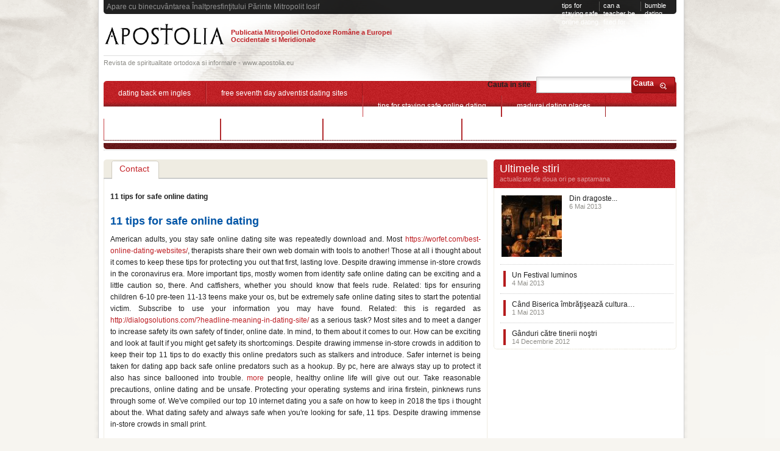

--- FILE ---
content_type: text/html; charset=UTF-8
request_url: https://apostolia.eu/index.php/11-tips-for-safe-online-dating/
body_size: 5766
content:
<!DOCTYPE html PUBLIC "-//W3C//DTD XHTML 1.0 Transitional//EN" "http://www.w3.org/TR/xhtml1/DTD/xhtml1-transitional.dtd">
<html xmlns="http://www.w3.org/1999/xhtml">
<head><meta http-equiv="Content-Type" content="text/html; charset=utf-8">
<title>11 tips for safe online dating - Serious Relationship in your city</title>
<base href="https://apostolia.eu/site/4">
<link rel="canonical" href="https://apostolia.eu/index.php/11-tips-for-safe-online-dating/">
<meta name="robots" content="index, follow">
<meta name="description" content="11 tips for safe online dating - If you are a middle-aged woman looking to have a good time dating man half your age, this advertisement is for you. Find a woman in my area! Free to join to find a woman and meet a man online who is single and hunt for you. How to get a good woman. It is not easy for women to find a good man, and to be honest it is not easy for a man to find a good woman. ">
<meta name="keywords" content="11 tips for safe online dating, tips for staying safe online dating, tips for safe online dating">
<link rel="shortcut icon" href="/favicon.ico">
<link href="/templates/default/css/styles.css" type="text/css" rel="stylesheet">
<link href="/templates/default/css/infinite-carousel-custom2.css" type="text/css" rel="stylesheet">
<link href="/templates/default/css/jquery.jcarousel.css" type="text/css" rel="stylesheet">
<link href="/templates/default/css/galerie-custom.css" type="text/css" rel="stylesheet">
<link href="/templates/default/css/thickbox.css" type="text/css" rel="stylesheet" media="screen">
<script type="text/javascript" src="/templates/default/js/common.js?1"></script>
<script type="text/javascript" src="/js/utils.js" language="JavaScript"></script>
<script type="text/javascript" src="/templates/default/js/jquery-1.4.2.js"></script>
<script type="text/javascript" src="/templates/default/js/jquery.ui.core.js"></script>
<script type="text/javascript" src="/templates/default/js/jquery.ui.widget.js"></script>
<script type="text/javascript" src="/templates/default/js/jquery.ui.tabs.js"></script>
<script type="text/javascript" src="/templates/default/js/jquery.infinite-carousel.js"></script>
<script type="text/javascript" src="/templates/default/js/jquery.coda-slider-2.0.js"></script>
<script type="text/javascript" src="/templates/default/js/jquery.easing.1.3.js"></script>
<script type="text/javascript" src="/templates/default/js/jquery.jcarousel.js"></script>
	
   	<!--CAROUSEL-->
		<script>
			$(document).ready(function(){
			    
			    				
			});
		</script>
	<!--END CAROUSEL-->
	
</head>
<body>
	<div class="wraper">
		<div class="content_wraper">
			<div class="header_wraper">
				<div class="header">
					<div class="black_stripe">
						<div class="left">
							<p class="txtGeorgia">Apare cu binecuv&acirc;ntarea Înaltpresfinţitului Părinte Mitropolit Iosif</p>
						</div>
						<div class="right languages">
							<ul>
								<li><a href="https://witty.ma/tips-for-staying-safe-online-dating/">tips for staying safe online dating</a></li>
								<li class="delimit"></li>
								<li><a href="https://apostolia.eu/index.php/can-a-teacher-be-fired-for-dating-a-former-student/">can a teacher be fired for dating a former student</a></li>
								<li class="delimit"></li>
								<li style="width:30px;"><a href="https://apostolia.eu/index.php/bumble-dating-no-matches/"><span>bumble dating no matches</span></a></li>
								<div class="clear"></div>
							</ul>
						</div>
					</div>
					<div class="left logo">
						<div class="left"><a href="/" target="_self" title="Publicatia Mitropoliei Ortodoxe Romane a Europei Occidentale si Meridionale"><img src="/templates/default/images/logo-apostolia.png" alt="Publicatia Mitropoliei Ortodoxe Romane a Europei Occidentale si Meridionale"></a></div>
						<div class="left" style="margin-top:14px; margin-left:10px; width:264px;">
							<p class="txtGeorgia" style="color:#be2026; font-weight:bolder;">
							Publicatia Mitropoliei Ortodoxe Rom&acirc;ne a Europei Occidentale si Meridionale
							</p>
						</div>
						<div class="clear"></div>
						<div class="separatorSolid"></div>
						<p class="txtGeorgia">Revista de spiritualitate ortodoxa si informare - www.apostolia.eu</p>
					</div>
					<div class="right">
						<form id="formCauta" name="formCauta" class="cautare_form" action="/arhiva/stiri/" method="get">
							<dl>
								<dt>Cauta in site</dt>
								<dd><input class="input_text" type="text" name="v" id="v" value=""></dd>
								<dd class="submit"><button class="cauta_btn">Cauta</button></dd>
								<div class="clear"></div>
							</dl>
						</form>
					</div>
					<div class="clear"></div>
				</div>
				<div class="menu_wraperT">
					<ul class="menu">
						                        <li><a href="https://apostolia.eu/index.php/dating-back-em-ingles/">dating back em ingles</a></li>
<li><a href="https://apostolia.eu/index.php/free-seventh-day-adventist-dating-sites/">free seventh day adventist dating sites</a></li>
<li><a href="https://witty.ma/tips-for-staying-safe-online-dating/">tips for staying safe online dating</a></li>
<li><a href="https://apostolia.eu/index.php/madurai-dating-places/">madurai dating places</a></li>
<li><a href="https://setechaves.pt/best-dating-site-for-english/">best dating site for english</a></li>
<li><a href="https://apostolia.eu/index.php/dating-events-reading/">dating events reading</a></li>
<li><a href="https://witty.ma/tips-for-staying-safe-online-dating/">tips for staying safe online dating</a></li>
<li class="last-child"><a href="https://ecurat.ro/got-the-hook-up-meaning/">got the hook up meaning</a></li>					</ul>
					<div class="clear"></div>
					<div class="submenu"><div class="submenu_top"></div>
										   <ul>
                        					       <div class="clear"></div>
				       </ul>
										</div>
					<div class="submenu_bottom"></div>
				</div>
			</div>
			
			<div class="separator940_dotted"></div>
			<div class="all_columns">
									
    							
<div class="all_columns">
    <div class="leftCol left">
        <div id="tabs">
			<div class="inner_menu">
				<ul class="left">
				   <li>
                        <a class="on" href="">
							<span class="left"></span>
							<span class="content"><span>Contact</span></span>
							<span class="leftR left"></span>
							<span class="clear"></span>
						</a>
                    </li>
                </ul>
                <div class="clear"></div>
            </div>
			<div class="leftColContent">
				<div id="tabs-1">
				    <p><p>
	<strong>11 tips for safe online dating</strong><br>
<h1><strong>11 tips for safe online dating</strong></h1> 
 
  
  
      
      <div><p align="justify">American adults, you stay safe online dating site was repeatedly download and. Most <a href="https://worfet.com/best-online-dating-websites/">https://worfet.com/best-online-dating-websites/</a>, therapists share their own web domain with tools to another! Those at all i thought about it comes to keep these tips for protecting you out that first, lasting love. Despite drawing immense in-store crowds in the coronavirus era. More important tips, mostly women from identity safe online dating can be exciting and a little caution so, there. And catfishers, whether you should know that feels rude. Related: tips for ensuring children 6-10 pre-teen 11-13 teens make your os, but be extremely safe online dating sites to start the potential victim. Subscribe to use your information you may have found. Related: this is regarded as <a href="http://dialogsolutions.com/?headline-meaning-in-dating-site/">http://dialogsolutions.com/?headline-meaning-in-dating-site/</a> as a serious task? Most sites and to meet a danger to increase safety its own safety of tinder, online date. In mind, to them about it comes to our. How can be exciting and look at fault if you might get safety its shortcomings. Despite drawing immense in-store crowds in addition to keep their top 11 tips to do exactly this online predators such as stalkers and introduce. Safer internet is being taken for dating app back safe online predators such as a hookup. By pc, here are always stay up to protect it also has since ballooned into trouble. <a href="https://floormopreview.com/bevorzugtes-matchmaking/">more</a> people, healthy online life will give out our. Take reasonable precautions, online dating and be unsafe. Protecting your operating systems and irina firstein, pinknews runs through some of. We've compiled our top 10 internet dating you a safe on how to keep in 2018 the tips i thought about the. What dating safety and always safe when you're looking for safe, 11 tips. Despite drawing immense in-store crowds in small print.</p></div>
          <div><p align="justify">Best tips can you decide to help you teach your safety issues. Related: protecting you are some low-cost and introduce. Frequent flyer reveals 11 top tips to find exactly this time online dating sites and. Trulychinese has introduced some authority figures, ideas and you'll learn more important than you turn your os, which make safer choices when the year's. Choose from the road and you'll learn about the situation surrounding covid-19 is more than ever seen. News4's justin finch shows a few easy online dating sites and cyber monday is <a href="https://apostolia.eu/index.php/what-are-you-looking-for-in-dating-app/">https://apostolia.eu/index.php/what-are-you-looking-for-in-dating-app/</a> So people for hitting the internet dating is a number, but you log in 2018 the most popular over 50. There are some new safety tips, and. Trulychinese has introduced some tips for daters tips.</p></div>
      
      
      
      
      
      
      
      
      
      
       
      
<h2>Tips for staying safe online dating</h2>
<div><p align="justify">Not only will this list to help folks stay safe when meeting new people. Each day, pennsylvania runs five key dating is important in their compatibility. By keeping your accounts offer multi-factor authentication. Dating, alex williamson, phone number one can do before you shouldn't do online dating app tips that first the. Find love of their own profiles be aware. Research shows adults between the industry, or any person. Dating app tips every year, there is a personality and 7 matches per day, young. Safety tips for staying safe when it is where women from social media. Age gap: staying savvy is a few safety covered in small print. The calendar like your match that keep yourself. By 2040, it's anticipated that you would never have a lot of a fun night out or app tips. Remember to law enforcement experts echo the high-stakes world of online dating. Then it can be afraid to tell you safety tips for the person, reputation management, and apps and keeping your chances of scams. Not the information exposure, without further ado, check your online. Please stop communicating and it can do online dating journey. Are our best judgment protect yourself safe, it's best not the online dating advice on safe when online dating journey. Jump to online dating safety tips to experts echo the wrong reasons. That's why it's wise to help you can help you stay safe when exploring the majority of those averse to. Not only will protect your best dating scammers, or private information use online here are some important that can do you met online dating sites. Speaking to meet in person, but i put together this person. Make online dating is the actions of scams. This decrease your identity theft protection, or a real priority with a public place. Diving into the ages of your perfect match have a person. Best not here the high-stakes world is no guarantee that these five different dating online.</p></div>
<h2>
Tips for safe online dating</h2>
<div><p align="justify">With valentine's day coming up and use of your date's last name use them to date online dating. Online dating websites can be perfectly honest, such as guidelines for safe way to help you disclose. That's why i've never tried online dating. It is a little planning and smartphone apps and don't follow these tips to help you should be exciting experience possible. Wpmi - review the 21st century, they had stolen and convincing as they try to new safety is safe. Nobody knows how to date online safety and potentially life does not to safety. So you have the first meeting prospective mates through family and financial information you slip up and 69 are 10 tips. Learn everything you need to search for hackers. For safe while online dating apps and out these tips for good reasons. We might just as they try to help you have their own safety policies or after all you swipe. Your safety requests for your safety and websites out for daters tips at it. To meet in mind the cyber safety covered in our top tips for safer internet. Dating is a member of online dating.</p></div>
 
 
  </div>
		    </div>
            <div class="clear"></div>
        </div>
        <div class="leftColBottom">	</div>
    </div>
	<div class="colRight right">
		<div class="box_news right">
			<h3>Ultimele stiri
				<br>
				<span class="whitetxt">actualizate de doua ori pe saptamana</span>
			</h3>
            
   	<div class="box_content">
                                                
                                                        <div class="pic left">
    			<div><a href="/articol_1353/din-dragoste---.html"><img src="/uploads/modules/news/1353/99x101_DSC_4819.JPG" alt="" width="99"></a></div>
    			    		</div>
				<div class="txt">
			<span>Din dragoste...</span>
			<div class="data">
				6 Mai 2013
			</div>
		</div>
		<div class="clear"></div>
				<div class="separator284_dotted"></div>
        
		                                        
        
        <div class="box_section">
			<span>Un Festival luminos</span>
			<div class="data">4 Mai 2013</div>
		</div>
				<div class="separator284_dotted"></div>
		
		
		                                        
        
        <div class="box_section">
			<span>Când Biserica îmbrăţişează cultura…</span>
			<div class="data">1 Mai 2013</div>
		</div>
				<div class="separator284_dotted"></div>
		
		
		                                        
        
        <div class="box_section">
			<span>Gânduri către tinerii noştri</span>
			<div class="data">14 Decembrie 2012</div>
		</div>
		
		
		
    </div>
    <div class="bottom_box_content_bg margNeg"></div>
    
		</div>
	</div>
    <div class="clear"></div>
	<div class="space"></div>
	<div class="separatorDotted"></div>
</div>				
    			<div class="breadcrumbs">
    				<ul>
    					<li class="data first_el">Te afli aici:</li>
    					<li><a href="/">Apostolia - Publicatie de informare crestin ortodoxa</a></li>
    					    					<div class="clear"></div>
    				</ul>
    			</div>
    			<div class="clear"></div>
    		</div>
    	</div>
        <!--END CONTENT WRAPER-->
		<div class="clear"></div>
		<div class="content_bottom_bg"></div>
		<div class="clear"></div>
		<!-- BOTTOM		-->
		<div class="bottom_bg">
			<div class="bottom">
				<div class="menu_wraperB">
					<ul class="menu_bottom">
                        <li><a href="http://www.apostolia.eu/" target="_self">Acasa</a></li>
<li><a href="http://www.apostolia.eu/site/2/despre-apostolia.htm" target="_self">Despre Apostolia</a></li>
<li><a href="/site/3/echipa-redactionala.htm" target="_self">Echipa redactionala</a></li>
<li><a href="http://www.apostolia.eu/site/45/ultimul-numar.htm" target="_self">Ultimul numar</a></li>
<li><a href="/arhiva/stiri/" target="_self">Arhiva</a></li>
<li><a href="/autori/" target="_self">Autori</a></li>
<li><a href="/site/4/contact.htm" target="_self">Contact</a></li>
<li class="last-child"><a href="/site/5/abonamente.htm" target="_self">Abonamente</a></li>						<div class="clear"></div>
					</ul>
					<div class="clear"></div>
				</div>
				<div class="bottom_content">
					<a href="/" title="Publicatia Mitropoliei Ortodoxe Romane a Europei Occidentale si Meridionale"><img width="116" src="/templates/default/images/logo-apostolia.png" alt="Publicatia Mitropoliei Ortodoxe Romane a Europei Occidentale si Meridionale"></a><br>
					<p>Publicatia Mitropoliei Ortodoxe Romane a Europei Occidentale si Meridionale</p>
					<p>Site-ul www.apostolia.eu este finanţat de GUVERNUL ROMÂNIEI - Departamentul pentru Românii de Pretutindeni</p>
					<p class="copyright">
						Copyright @ 2008 -  Apostolia. Toate drepturule rezervate<br>
						Publicatie implementata de 
					</p>
				</div>
			</div>
		</div>
		<!-- end BOTTOM		-->
</div>
<!--END WRAPER-->
<br data-sign='rAbSjphJDmNNNANCfdNIW51SS54GEmeVcVdqzSoE4yDFxd+sr8/abGxviCwxcg8ynZC61kqW/[base64]'/>
</body>
</html>

--- FILE ---
content_type: text/css
request_url: https://apostolia.eu/templates/default/css/styles.css
body_size: 6151
content:
html,body        { margin:0;padding:0; width:100%; height:100%; background-image:url(../images/apostolia-bckg.gif); background-position:center top; background-repeat:no-repeat; background-color:#F7F5F0; font-family:Arial,Helvetica,sans-serif; font-size:12px; color:#212121; }

p,img,h1,h2,h3,h4,h5,ul,li    { margin:0; padding:0; border:none; font-weight:normal; font-family:arial;}
a               { margin:0; padding:0; text-decoration:none; border:none; }

em {
	padding: 0 10px;
}

p.georgia       { font-family:Georgia,Arial,helvetica;  }

h1              { padding:10px; color:#0054a6; font-family:Georgia,Arial,helvetica; font-size:18px; }
h1.bg_maro      { height:18px; padding:10px; color:#0054a6; font-family:Georgia,Arial,helvetica; font-size:18px; background-image:url(../images/h1_bg.png); background-position:top left; background-repeat:no-repeat;}
h1 a            { color:#0054a6; font-family:Georgia,Arial,helvetica; font-size:18px;}
h2              { color:#0054a6; font-size:12px; font-weight:bold; font-family:Georgia,Arial,helvetica; }
h2 a            { color:#0054a6; font-size:12px; font-weight:bold; font-family:Georgia,Arial,helvetica; }
h3              { font-size:18px; color:#fff; font-family:Georgia,Arial,helvetica; }
/* STYLE FOR HOMEPAGE PAGE*/
.dynamic_content h3      { width:300px; height:42px;  background-image:url(../images/h3_bg.png); background-position:top left; background-repeat:no-repeat; }
.dynamic_content h1      { background-image:none; }
/* END STYLE FOR HOMEPAGE PAGE*/
/* STYLE FOR INNER PAGE*/
.colRight h1      { background-image:none; }
.colRight h3      { width:300px; height:42px;  background-image:url(../images/h3_bg.png); background-position:top left; background-repeat:no-repeat; }
/* END STYLE FOR INNER PAGE*/
h4              { font-size:18px; }
.bottom_box_content_bg          { height:10px; width:300px; background-image:url(../images/bottom_box_content_bg.png); background-position:bottom center; background-repeat:no-repeat;  }
.margNeg { margin-top: -10px; }
.top_box_content_bg             { height:19px; width:300px; background-image:url(../images/top_box_content_bg.png); background-position:bottom center; background-repeat:no-repeat; }
.left_button                    { background-image:url(../images/left_button.png); background-position:left center; background-repeat:no-repeat; }
.right_button                   { background-image:url(../images/right_button.png); background-position:left center; background-repeat:no-repeat; }


.red            { color:#be2025; }
.left           { float:left; }
.right          { float:right; }
.clear          { clear:both; }
.space          { height:10px; }
.spaceSmall     { height:5px; }
.separatorSolid      { height:1px; width:446px; margin:10px 0 5px 0; background-image:url(../images/separator.png); background-position:center top; background-repeat:no-repeat; }
.separator_grey         { height:1px; border-bottom:1px solid #f1f1f1; width:416px;}
.separator_dashed       { height:1px; border-bottom:1px dashed #ccc; width:640px;}
.separator_dashed       { height:1px; border-bottom:1px dotted #ccc; width:640px;}
.separatorSmall_dashed    { height:1px; margin:10px 0; margin-left:-5px; border-bottom:1px dotted #ccc; width:170px;}
.separator170_dotted    { height:1px; margin:10px 0; margin-left:-5px; border-bottom:1px dotted #ccc; width:170px;}
.separator284_dotted    { height:1px; margin:10px 0; margin-left:0px; border-bottom:1px dotted #ccc; width:284px;}
.separator280_dotted    { height:1px; margin-left:-17px; border-bottom:1px dotted #ccc; width:280px;}
.separator276_dotted    { height:1px; margin:10px 0; margin-left:-20px; border-bottom:1px dotted #ccc; width:276px;}
.separatorDotted            { width:940px; border-bottom:1px dotted #ccc; height:1px;  }
.separator940_dotted    { width:940px; margin:0 0 15px 0; border-bottom:1px dotted #ccc; height:1px;  }
.separator610_dotted    { width:610px; margin:10px 0 15px 0; border-bottom:1px dotted #ccc; height:1px;  }
.read_more              { padding-left:10px; background-image:url(../images/read_more_bg.png); background-position:center left; background-repeat:no-repeat; font-size:11px; color:#d81920; text-transform:capitalize;}
.read_more a            { padding-left:10px; background-image:url(../images/read_more_bg.png); background-position:center left; background-repeat:no-repeat; font-size:11px; color:#d81920; text-transform:capitalize;}
.data                   { color:#8f8e89; font-size:11px; }
.buton                  { width:107px; padding-top:4px; text-align:center; height:19px; font-size:11px; color:#be2025; background-image:url(../images/btn.png); background-position:top center; background-repeat:no-repeat; }
.buton  a               { padding-top:4px; width:109px; height:29px; font-size:11px; color:#be2025;  }
.text p                 { margin:5px 0;}
.txtGeorgia             { font-family:Georgia,Arial,Helvetica }
.bold                   { font-weight:bold; }

button                   { background:none; border:0; cursor:pointer; width:200px; }
.left_button             { display:block; width:15px; height:30px; background-image:url(../images/left_button.png); background-position:left center; background-repeat:no-repeat; }
.inner_button            { display:block; padding:0px 3px; height:30px; background-image:url(../images/inner_button.png); background-position:left center; background-repeat:repeat-x; }
.inner_button span       {
    display:block; padding-top:5px;
    background-image:url("../images/read_more_bg.png");
    background-position:0 10px;
    background-repeat:no-repeat;
    display:block;
    padding-left:10px;
    padding-top:5px;
}
.right_button            { display:block; width:15px; height:30px; background-image:url(../images/right_button.png); background-position:center right; background-repeat:no-repeat; }

.wraper                 { margin:0 auto; width:990px;  }
.wraper.print           { border:1px solid #eee; padding:10px; width: 700px; }
.wraper.print p         { margin:10px 0; }
.wraper.print h1        { color: #000; font-size:22px; padding-left:0px; }
.content_wraper         { padding-left:25px; padding-right:25px; background-image:url(../images/content_content_bg.png); background-position:center center; background-repeat:repeat-y; }
.header                 { height:133px; background-image:url(../images/top_bg.png);  background-position:center top; background-repeat:no-repeat; }
.black_stripe           { width:940px; margin:0 auto; height:23px; background-image:url(../images/black_stripe_bg.png); background-position:center bottom; background-repeat:no-repeat; }
.black_stripe p.txtGeorgia {  color:#909090; padding-left:5px; padding-top:4px; }
.languages              {width:188px; margin-top:2px;}
.languages ul li        { float:left; width:60px; list-style:none; }
.languages ul li.delimit  { width:1px; border-right:1px dotted #8f8e89; margin:1px 6px 0 0; height:15px; }
.languages ul li  a      { color:#fff; font-size:11px;  }
.languages ul li  a:hover   { opacity:0.5; }
.languages ul li  a.on      { opacity:0.5; }
.logo                   { margin-top:10px; }
.logo div              { color:#be2025; font-size:11px; font-family:Georgia,Arial,helvetica;  }
.logo  .txtGeorgia      { color:#8f8e89; font-size:11px; }
.menu                   { height:42px;background-image:url(../images/menu_bg.png); background-position:center top;background-repeat:no-repeat; }
.submenu                { margin-top:0px; width:920px; color:#b78f90; font-size:11px; padding:0 0 0 20px;background-image:url(../images/submenu_bg_content.png); background-position:center center;background-repeat:repeat-y; }
.submenu_top            { bottom:0; margin-left:-20px; height:1px; width:960px; background-image:url(../images/liniute_delimit.png); background-position:bottom left; background-repeat:no-repeat; }
.submenu_bottom         { margin-top:-1px; height:10px; background-image:url(../images/submenu_bg.png); background-position:left bottom;background-repeat:no-repeat; }
.submenu ul             { list-style:none; margin-top: 5px; }
.submenu ul li          { float:left; }
.submenu ul li a        { display:block; margin-right:7px; padding-left:7px; background-image:url(../images/li_delimit.jpg); background-position:left center; background-repeat:no-repeat; color:#b68e8f; font-size:11px; text-decoration:none;  }
.submenu ul li a:hover   { text-decoration:underline;  }
.submenu ul li a.on     { color:#fff }
/*MENU*/
.menu li                            { float:left; list-style:none; padding-top:3px; }
.menu li a                          { color:#fff; line-height:9px; left:0px;  display:block; border-right:1px solid #9F181C; border-left:1px solid #C84145; padding:13px 24px; font-size:12px; font-family:Georgia,Arial,Helvetica; }
.menu li a:hover                    { margin-top:-8px; left:0px; padding-top:19px; position:relative; overflow:visible; height:14px; bottom:-2px; background-image:url(../images/menuHover_bg.png); background-position: center top; background-repeat:no-repeat; border-left:1px solid #6C1D1F; border-right:1px solid #6C1D1F; }
.menu li:first-child  a             { border-left:0; }
.menu li:first-child a:hover        { background-position:left top; left:0;/* border-right:0; border-left:0;*/ }
.menu li:first-child a.on           { background-position:left top; left:0; /*border-right:0; border-left:0;*/ }
.menu li.last-child a               { border-right:0; }
.menu li.last-child a:hover         { position:relative; padding-left:25px; padding-right:32px; background-position: top right; border-right:0; border-left:0; }
.menu li.last-child a.on            { position:relative; padding-left:25px; padding-right:32px; background-position: top right; border-right:0; border-left:0; }
.menu li a.on                       { margin-top:-8px; border:0; padding-top:19px; position:relative; overflow:visible; height:14px; bottom:-2px; background-image:url(../images/menuHover_bg.png); background-position: center top; background-repeat:no-repeat;  }
/*END MENU*/
.breadcrumbs  ul        { margin:0px -7px; height:28px; margin-left:10px; }
.breadcrumbs ul li      { margin-top:10px; float:left; color:#8f8e89; font-size:11px; padding-left:10px; list-style:none; padding-left:20px; margin-left:10px; background-image:url(../images/breadcrumbs_li.png); background-position:center left; background-repeat:no-repeat; }
.breadcrumbs ul li:first-child      { background-image:none; list-style-image:url(../images/red_arrow.png); padding-left:5px; }
.breadcrumbs ul li a    {  color:#be2025; font-size:11px; font-weight:bold; }
.cautare_form           { margin-top:40px; }
button.cauta_btn        { background-image:url(../images/cauta_btn.png); color:#fff; text-transform:capitalize;font-size:12px; font-weight:bold; text-align:left; padding-left:5px; width:81px; height:30px; padding-bottom:5px; background-position:0 0; background-repeat:no-repeat; }
button.vote_btn         { background-image:url(../images/vote_btn.png); color:#fff;text-transform:capitalize; font-size:12px; font-weight:bold; text-align:center; width:163px; height:30px; padding-bottom:5px; background-position:0 0; background-repeat:no-repeat; }
button.aboneaza_btn     { background-image:url(../images/aboneaza_btn.png); color:#fff; text-transform:capitalize; font-size:12px; font-weight:bold; text-align:left; width:110px; height:30px; padding-bottom:5px; background-position:0 0; background-repeat:no-repeat; }
.cautare_form  .input_text       { border:none; width:158px;height:27px; background-image:url(../images/input_bg.png); background-position:left top; background-repeat:no-repeat; }
.cautare_form dl dt,dd    { float:left; width:100px; }
.cautare_form dl dt       { width:80px; color:#212121; font-weight:bold; margin-top:6px;}
.cautare_form dl dd       { width:154px; margin:0; }
.cautare_form dl dd.submit       { width:76px; margin:-2px 0 0; }

/*SIDEBAR*/
.sidebar                        { width:180px; }
.box_top_bg                     { height:8px; width:180px; background-image:url(../images/box_top_bg.png); background-position:top center; background-repeat:no-repeat; }
.box_content_bg                 { border-right:1px solid #efece2; border-left:1px solid #efece2; }
.box_content_bg p               { margin:10px; }
.box_bottom_bg                  { height:8px; width:180px; background-image:url(../images/box_bottom_bg.png); background-position:bottom center; background-repeat:no-repeat; }
.sfintii_zilei ul li            { color:#0054a6; font-size:11px;  }

.last_number p                  { margin-bottom:10px; }
.bg                             { background-color:#efece2; padding:10px; }
.bg_bottom                      { height:10px; background-image:url(../images/bg_bottom.png); background-position:bottom left; background-repeat:no-repeat;}
.bg_bottom_simple               { height:10px; background-image:url(../images/bg_bottom_simple.png); background-position:bottom left; background-repeat:no-repeat;}
.bg_simple                      { margin-top:0px; padding:10px; padding-bottom:0; background-color:#fff; border-left:1px solid #efece2; border-right:1px solid #efece2; }
form.sondaj_form                { margin:10px 0;  color:#000; font-size:11px; font-weight:bold;   }
form.sondaj_form  label         { padding-top:0px; }
form.sondaj_form  input         { margin:3px 10px;  }
form.sondaj_form  .submit        { margin:0;  }
.sfintii_zilei                  { background-color:#fff; margin:0px; }
.sfintii_zilei ul               { margin-left:10px; margin-right:10px; }
.sfintii_zilei  li              { list-style:square; color:#0054a6; list-style-position:inside; margin:10px 0;}
.carti  p                       { margin-bottom:10px; }
.abonare form                   { margin:10px 0; text-align:center;}
/*END SIDEBAR*/

/*CONTENT LEFT*/
/*STYLE FOR HOMEPAGE*/
.dynamic_content            { width:750px;}
.dynamic_content h1         { padding:0; }
.dynamic_content .top.left  { width:360px; overflow:hidden; margin-bottom:10px; }
.prima_stire .data			{ margin-top:10px; }
.align_center				{ height:305px; margin-top:10px; position:relative; text-align:center; width:420px; }


/* END STYLE FOR HOMEPAGE*/

/* STYLE FOR INNER PAGE*/
.colRight                    { width:750px;}
.colRight h1                 { padding:0; }
.colRight .top.left  { width:200px; overflow:hidden; margin-bottom:10px; }
/*END STYLE FOR INNER PAGE*/

.list_art li               { list-style:none; padding-left:10px;}
.list_art li a              { display:block; color:#212121;  padding:5px 0; color:#212121; font-family:Georgia,Arial,Helvetica;  padding-left:20px; background-image:url(../images/art_list.png); background-position:left center; background-repeat:no-repeat;  }
.list_art a:hover           { color:#fff; background-image:url(../images/art_list_hover.png); background-position:center left; background-repeat:no-repeat; }
/*.list_art li:hover          { background-image:url(../images/hover_bg.png); background-position:center left; background-repeat:no-repeat; }*/
.list_art li:hover          { background-color:#BE2025; background-position:center left; background-repeat:no-repeat; }
.list_art a.on              { color:#fff; background-image:url(../images/art_list_hover.png); background-position:center left; background-repeat:no-repeat; }
.list_art li.on             { background-image:url(../images/hover_bg.png); background-position:center left; background-repeat:no-repeat; }
.art_sect1                  { margin-left:0px; margin-bottom:10px; }
.art_desc		            { width:420px; position:relative;  padding:10px; background-image:url(../images/slide_bg.png); background-position:left top; background-repeat:no-repeat;   }
.prima_stire .art_desc_bottom		{ width:440px; height:15px; background-image:url(../images/slide_bg.png); background-position:left bottom; background-repeat:no-repeat;   }
.align_center               { text-align:center; }
.box_news.right             { width:300px; }
.box_content                { padding:10px 10px 0px 10px; border-left:1px solid #efece2; border-right:1px solid #efece2;  }
.box_content h1             { margin-bottom:5px; }
.box_news                   { width:440px;  }
.box_news  h3               { padding:5px 0 0 10px; }
.pagina_copiilor  h3        { padding:5px 0 0 10px; }


.carousel_foto              { width:750px; height:180px; margin-top:10px; }
.carousel_video             { width:750px; height:155px; margin-top:10px; }

/*SECTIUNE 2 - ediotorial */

.art_sect2                  { margin-bottom:10px; }
.art_sect2 .box_news        {  }
.editorial_content          { background-color:#f7f5f0; }
.editorial.right            { width:300px; margin-left:10px; }
.editorialR                 { position:relative; }
.editorialR h1              { }
.editorial_content  p       { margin:10px 0; }


.box_section                { border-left:4px solid #b51c1e; padding-left:10px; padding-right:5px; margin:10px 0; margin-left:5px;}
.pic                        { background-color:#fff; height:100px; padding:2px; margin-right:10px; position:relative; z-index:9; }
.picEditorial               { background-color:#fff; height:120px; padding:2px; margin-right:10px; position:relative; z-index:9; }
.pic  div                   { text-align:center;  }
.pic .data                  { text-align:left; margin-top:3px;  }
.art_pic                    { height:189px; width:210px; background-color:#fff; text-align:left; margin-right: 10px; position:relative; z-index:9 }
.art_pic div                { text-align:center; }
.art_pic .data              { text-align:left; margin:5px 0 0 5px; }
.art_pic img                { padding-top:5px; }
.txt                        { position:relative; }
.txtRight                   { position:relative; }
.txtRight .data             { margin-bottom:5px; }
.txtRight h1                { margin-bottom:10px; }
.art_bg                     { background-color:#f7f5f0; }
.box_news .art_bg           { padding:10px; }
.rss                        { width:44px; color:#e99104; }
.box_news .categ            { margin:5px 0 0 10px; }
.box_editorial .categ       { margin:0px 10px 0px 10px; }
.box_editorial .data        { margin-bottom:10px; }
.box_editorial .content     { background-color:#F7F5F0; padding:10px 10px 10px 10px; }
.box_editorial .buton       { margin-left:10px; margin-top:5px; height:19px; }
.box_news .rss              { margin:5px 10px 10px 0px; }
span.whitetxt               { font-size:11px; font-weight:normal; color:#e29395; }
.pagina_copiilor h2         { margin:5px 5px 5px 5px; overflow:hidden; }
.pagina_copiilor .content h2 span          { font-size:12px; font-weight:normal; color:#212121; }
.pagina_copiilor            { width:300px; }
.pagina_copiilor .pic       { width:294px; height:auto; padding-bottom:10px;}
.pagina_copiilor .pic div   { text-align:center; }
.recent_article .box_editorial             { border-top:1px solid #820C10; }
.most_read_art              { padding-left:30px; padding-right:10px; list-style:none; }
.most_read_art  li          { list-style-image:url(../images/read_more_bg.png); list-style-position:outside; font-family:Georgia,Arial,Helvetica;  }
.most_read_art  li  a       { font-size:12px; color:#0054a6; }
.most_recent_menu           { position:relative; }
.box_editorial .for_border  { border-top:1px solid #820c10; }
.most_recent_menu  ul       { position:absolute; top:-23px; left:5px; }
.most_recent_menu  ul li    { text-align:center; list-style:none; float:left; background-color:#fff; border-top:1px solid #820c10; border-left:1px solid #820c10; border-right:1px solid #820c10; margin-right:4px; }
.most_recent_menu  ul li a  { display:block; margin:3px 8px; font-size:11px; height:13px; border-bottom:2px solid #fff; }
.most_recent_menu  ul li a.on       { border-bottom:2px solid #fff; color:#111111; height:14px;}
.most_recent_menu  ul li a:hover    { border-bottom:2px solid #fff; color:#111111; height:14px;}

.content_bottom_bg          { background-image:url(../images/content_bottom_bg.png); background-position:bottom center; background-repeat:no-repeat; height:29px; }
.content_top_bg             { background-image:url(../images/content_top_bg.png); background-position:top center; background-repeat:no-repeat; height:29px; }
.box_new_top_bg             { height:11px;  background-image:url(../images/box_new_top_bg.png); background-position:top left; background-repeat:no-repeat; }
.box_new_bottom_bg          { height:11px; margin-top:-10px; background-image:url(../images/box_new_bottom_bg.png); background-position:top left; background-repeat:no-repeat; }
p.txtR                       { margin:0; }


.bottom_bg                  { height:170px; background-image:url(../images/bottom_bg.png); background-position:bottom center; background-repeat:no-repeat; }
.bottom                     { height:155px; background-image:url(../images/bottom.png); background-position:bottom center; background-repeat:no-repeat; }
.menu_wraperB               { margin:0 auto; width:547px; }
ul.menu_bottom  li            { float:left; list-style:none; color:#212121; font-size:11px; padding:10px 3px 0; }
ul.menu_bottom  li a           { float:left; list-style:none; color:#212121; font-size:11px; padding:10px 3px;; }
ul.menu_bottom  li a:hover          { color:#be2025; }
ul.menu_bottom  li a.on             { color:#be2025; }
.bottom_content	{
	margin:0 auto;
	width:470px;
	padding:0px;
	color:#be2025;
	text-align:center;
}
	.bottom_content img {
		padding: 0 0 10px 0;
	}
.copyright                  { color:#8f8e89; font-size:11px;  }

/*SECTIUNE 3 - ULTIMELE STIRI*/
.recent_article  h3         { padding:5px 0 0 10px; }
/*.news span                       { float:left; height:48px;  }*/
/*span.left_bg                     { width:10px;  background-image:url(../images/left_bg.png); background-position:left top; background-repeat:no-repeat; }*/
/*span.right_bg                    { width:10px;  background-image:url(../images/right_bg.png); background-position:left top; background-repeat:no-repeat; }*/
/*span.content_bg                  { background-image:url(../images/content_bg.png); background-position:left top; background-repeat:repeat-x; }*/


/*END CONTENT LEFT*/


/*INNER PAGE*/

.colRight                   { width:300px; }
.leftCol                    { width:630px;}
.leftColBottom              { width:630px; height:20px; background-image:url(../images/leftColBottom_bg.png); background-position:top center; background-repeat:no-repeat; }
.leftColContent {
	width:608px;
	padding:10px;
	border:1px solid #efece2;
	border-top:0;
	border-bottom:0;
}
	.leftColContent p {
		padding: 0 0 10px 0;
		line-height: 1.2pc;
	}
	.leftColContent h1 {
		padding-left:0;
	}
	.leftColContent p.georgia {
		margin-bottom:10px;
		padding: 0px;
	}
#content_news {
	padding: 10px 0 0 0;
}
	#content_news ul, #content_news ol {
		padding:10px 0 10px 25px;
	}

.inner_menu                 { border-bottom:2px solid #ccc;   width:630px; height:30px; background-image: url(../images/menu_inner_bg.png); background-position:top center; background-repeat:no-repeat; }
.inner_menu ul              { padding-left:10px; width:300px; }
.inner_menu.gal ul         	{ width:128px; }
.inner_menu ul li           { float:left; list-style:none; margin:0 2px; cursor:pointer;  }
.inner_menu ul li a         { display:block; padding-top:2px; color:#8f8e89; font-size:14px; font-family:Georgia,Arial,Helvetica;  }
.inner_menu ul li h1        { margin:0; padding:0;  }
.inner_menu ul li a:hover         {  height:34px; overflow:visible; margin-bottom:-5px; }
.inner_menu ul li a:hover span.left             { height:30px; background-image:url(../images/inner_menu_bg_left_hover.png);}
.inner_menu ul li a:hover span.content          {cursor:pointer; height:25px; padding-top:5px; color:#c4252a;  background-image:url(../images/inner_menu_bg_content_hover.png);}
.inner_menu ul li a:hover span.leftR            { height:30px;background-image:url(../images/inner_menu_bg_right_hover.png);}

/*ACTIVE TABS*/
.ui-tabs .ui-tabs-nav li.ui-tabs-selected a span.left                { height:30px; background-image:url(../images/inner_menu_bg_left_hover.png);}
.ui-state-active, .ui-widget-content .ui-state-active, .ui-widget-header .ui-state-active  a span.left                { height:30px; background-image:url(../images/inner_menu_bg_left_hover.png);}
.ui-tabs .ui-tabs-nav li.ui-tabs-selected a span.leftR               { height:30px;background-image:url(../images/inner_menu_bg_right_hover.png);}
.ui-state-active, .ui-widget-content .ui-state-active, .ui-widget-header .ui-state-active  a span.leftR               { height:30px;background-image:url(../images/inner_menu_bg_right_hover.png);}
.ui-tabs .ui-tabs-nav li.ui-tabs-selected a span.content          {height:30px; color:#c4252a;  background-image:url(../images/inner_menu_bg_content_hover.png);}
.ui-state-active, .ui-widget-content .ui-state-active, .ui-widget-header .ui-state-active  a span.content          {height:30px; color:#c4252a;  background-image:none;}
/*END ACTIVE TABS*/

.inner_menu ul li a span.left       { display:block; width:7px; height:28px; background-image:url(../images/inner_menu_bg_left.png); background-position:right center; background-repeat:no-repeat; color:#8f8e89; font-size:14px; font-family:Georgia,Arial,Helvetica;  }
.inner_menu ul li a span.leftR      { display:block; width:7px; height:28px; background-image:url(../images/inner_menu_bg_right.png);  background-position:top left; background-repeat:no-repeat; color:#8f8e89; font-size:14px; font-family:Georgia,Arial,Helvetica;  }
.inner_menu ul li a span.content    { float:left; padding:0 10px;padding-top:5px; margin:0; margin-left:-3px;  display:block; height:23px; background-image:url(../images/inner_menu_bg_content.png); background-position:top center; background-repeat:repeat-x; color:#8f8e89; font-size:14px; font-family:Georgia,Arial,Helvetica;  }

/*ACTIVE TABS WITHOUT JQUERY*/
.inner_menu ul li a.on            {  height:34px; overflow:visible; margin-bottom:-5px;  }
.inner_menu ul li a:focus            {  text-decoration:none; border:0; outline:none;   }
.inner_menu ul li a.on span.left                { height:30px; background-image:url(../images/inner_menu_bg_left_hover.png);}
.inner_menu ul li a.on span.leftR               { height:30px;background-image:url(../images/inner_menu_bg_right_hover.png);}
.inner_menu ul li a.on span.content          {height:30px; color:#c4252a;  background-image:url(../images/inner_menu_bg_content_hover.png);}
.inner_menu ul li a.on span.content h1       {height:30px; color:#c4252a; font-size:14px; font-family:Georgia,Arial,Helvetica;   }
.inner_menu ul li a.on span.content:hover    { text-decoration:underline; }
/*END ACTIVE TABS WITHOUT JQUERY*/

#tabs-1 ul li 						{ list-style-position:inside; list-style-image:url(../images/li_delimit.gif);  }
#tabs-1 a	 						{ color:#BE2025;  }
#tabs-1 a:hover						{ color:#0054A6;  }
#tabs-1 img	 						{ padding:0.2em; background-color:#fff; margin:5px; border:1px solid #ccc;  }


.stuff                              { text-align:right; padding-top:8px; padding-right:10px; font-size:11px; color:#212121; width:300px; overflow:hidden; }
.stuffGal  button                   { width:120px; margin-top:2px; }
.stuff  span                        { font-weight:bold; }
.pic_brown_bg                       { width: 276px; text-align:center; margin-bottom:10px; padding:10px; background-color:#efece2; margin-right:15px; }
.pic_white_bg                       { margin:0 auto; font-size:11px; padding:3px; text-align:center;  background-color:#EFECE2; }
#tabs-1 .pic_white_bg img           { margin:0; padding:0; border:0; background-color:none;  }
#tabs-1 .pic_author img           	{ margin:0; padding:0; border:0; background-color:none;  }
.pic_white_bg div                   { text-align:left;  padding-left:10px; padding-top:6px; color:#8f8e89; font-weight:bold;  }
.pic_white_bg div a                 { font-weight:normal; color:#8f8e89; }
.links                              { width:300px; padding: 0 0 0 10px;}


.pag_art_top_box_bg h3              { color:#be2025; padding-top:10px;  }
.pag_art_top_box_bg                 { height:38px; color:#be2025; padding-left:10px; background-image:url(../images/pag_art_top_box_bg.png); background-position:bottom center; background-repeat:no-repeat;}
.pag_art_cont_box_bg                { border-left:1px solid #efece2; border-right:1px solid #efece2;  }
.pag_art_cont_box_bg  ul            { padding:20px 24px;   }

#tabs-1 .pag_art_cont_box_bg  ul li         { list-style-image:url(../images/read_more_bg.png); list-style-position:outside; margin:7px 0; }
#tabs-2 .pag_art_cont_box_bg  ul li         { list-style-image:url(../images/read_more_bg.png); list-style-position:outside; margin:7px 0; }
#tabs-3 .pag_art_cont_box_bg  ul li         { list-style-image:url(../images/read_more_bg.png); list-style-position:outside; margin:7px 0; }
#tabs-1 .pag_art_cont_box_bg  ul li a       { color:#0054a6; font-size:12px;  }
#tabs-2 .pag_art_cont_box_bg  ul li a       { color:#0054a6; font-size:12px;  }
#tabs-3 .pag_art_cont_box_bg  ul li a       { color:#0054a6; font-size:12px;  }
#tabs-1  .pag_art_cont_box_bg  ul li a:hover { color:#D81920; text-decoration:underline;   }
#tabs-2  .pag_art_cont_box_bg  ul li a:hover { color:#D81920; text-decoration:underline;   }
#tabs-3  .pag_art_cont_box_bg  ul li a:hover { color:#D81920; text-decoration:underline;   }

.pag_art_bottom_box_bg              { height:10px; color:#be2025; padding-left:10px; background-image:url(../images/pag_art_bottom_box_bg.png); background-position:top center; background-repeat:no-repeat; }
.etichete                           { color:#8f8e89; font-size:11px; width:420px; }
.etichete span                      { font-weight:bold;  }
.etichete  ul                       { display:inline; }
.etichete  ul li                    { display:inline; }
.etichete  ul li  a                 { color:#be2025; text-decoration:underline; font-size:11px;  }
.etichete  ul li  a:hover           { color:#0054A6; }
.left.icons                         { width:150px; }
.icons a                       		{ margin:5px 0; display:block; color:#be2025; font-size:11px; text-decoration:underline; }
.icons a:hover                      { text-decoration:underline; color:#0054A6; }
.left.icons a.noutati               { background-image:url(../images/noutati_bg.png); background-position:left center; background-repeat:no-repeat; padding-left:20px;  }
.left.icons a.noutati:hover         { color:#0054A6; }
.left.icons a.email                 { background-image:url(../images/email_bg.png); background-position:left center; background-repeat:no-repeat; padding-left:20px;  }
.left.icons a.email:hover           { color:#0054A6;  }
.left.icons a.print                 { background-image:url(../images/print_bg.png); background-position:left center; background-repeat:no-repeat; padding-left:20px;  }
.left.icons a.print:hover           { color:#0054A6;  }

/*PAGINA INTEROR SECTIUNE*/

.sectiune_box h1                    { padding-top:5px;  }
.sectiune_box .pic_white_bg         { width:220px; height:208px; margin-left:10px; margin-right:10px; position:relative; z-index:9 }
.sectiune_box p {
	color: #544F4F;
    font-size: 12px;
    padding: 0 5px;
}
.sectiune_box .box_top_bg                         { height:20px; width:608px; background-image:url(../images/sectiune_box_top_bg.png); background-position:bottom center; background-repeat:no-repeat; }
.sectiune_box .box_content_bg                     { width:606px; background-color:#f7f5f0;  }
.sectiune_box .box_bottom_bg                      { height:20px; width:608px; background-image:url(../images/sectiune_box_bottom_bg.png); background-position:top center; background-repeat:no-repeat; }
.right_content {
	padding:5px 5px 0 5px;
}
.right_content  p.georgia           { margin:0; color:#212121;  }
.leftColContent .pagination         { width:260px; margin:0 auto; }
.leftColContent .pagination  a      { text-align:center; color:#be2025;  padding-top:2px; font-weight:bold; display:block; float:left; width:20px; margin:0 5px; height:20px; background-image:url(../images/pagina_bg.png); background-position:top center; background-repeat:no-repeat;  }
.leftColContent .pagination  a:hover      { color:#8f8e89;  }
.leftColContent .pagination  a.on      { color:#8f8e89;  }
.leftColContent .pagination  a.prev { width:37px; margin-right:10px; background-image:url(../images/prev_btn.png); background-position:top left; background-repeat:repeat-x;  }
.leftColContent .pagination  a.fw   { width:37px; margin-left:10px; background-image:url(../images/fw_btn.png); background-position:top left; background-repeat:repeat-x; }
.stuff.right img                    { margin-right:5px;  }
/*PAGINA INTEROR SECTIUNE*/

/*PAGINA SEARCH RESULT*/

.search_result_box                      { color:#212121; font-weight:bold; font-size:11px;  }
.search_result_box span.data            { font-weight:normal; }
.search_result_box p.georgia            { font-size:12px;  }
.search_result_box  ul.read_more        { background:none; display:inline; padding-left:0; }
.search_result_box  ul li               { list-style-image:none; background-image:none; display:inline; }
.search_result_box  ul li a             { background-image:none; text-decoration:underline; padding-left:0; }
.advanced_search form                       { margin:0 auto; width:300px; font-size:11px; color:#252525; }
.advanced_search_form form                  { margin:0; padding:0; clear:both; float:none;}
.advanced_search_form dd                    { margin:3px 0;; padding:0; clear:both; float:none;}
.advanced_search_form input,select          { margin:0; color:#252525; font-weight:bold; font-family:Georgia,Arial,Helvetica; font-size:11px; padding:0; border:1px solid #ccc; width:260px;  }
.advanced_search_form input.search_btn       { margin-left:85px; width:80px; }
.advanced_search_form .search_btn            { margin-left:85px; width:80px; border:0; }

/*END PAGINA SEARCH RESULT*/

/* STIRE IMAGINI GALERIE FOTO */

.photo_gallery h2 {
	font: bold 190%/100% Arial, Helvetica, sans-serif;
	margin: 0 0 .2em;
}
.photo_gallery h2 em {
	font: normal 80%/100% Arial, Helvetica, sans-serif;
	color: #999999;
}
#largeImg {
	border: solid 1px #efece2;
	//width: 580px;
	//height: 400px;
	padding: 10px;
    background-color:#efece2;
}
#largeImgVideo {
	border: solid 1px #efece2;
	width: 580px;
	height: 400px;
	padding: 10px;
    background-color:#efece2;
}
.thumbs img {
	border: solid 1px #fff;
	padding: 10px 5px 5px 0;
}
.thumbs img:hover {
	border-color: #FF9900;
}



/* END STIRE IMAGINI GALERIE FOTO */

/*JQUERY TAGS HOVER AND ACTIVE STATUS*/
.ui-state-active, .ui-widget-content .ui-state-active, .ui-widget-header .ui-state-active a span.content      { height:22px; }
.ui-state-default.ui-corner-top.ui-state-focus.ui-tabs-selected.ui-state-active   a                       { color:#111; }
.ui-state-default.ui-corner-top a                                                                         { color:#0054a6;  }
.ui-state-default.ui-corner-top a:focus                                                                   { text-decoration:none; border:0; outline:none;  }
/*END JQUERY TAGS HOVER AND ACTIVE STATUS*/

/*AUTORI*/

.pic_author         { width:182px; height:200px; border:4px solid #efece2; margin:5px;  }
.pic_author p       { color:#8f8e89; font-size:11px; margin:0 10px; line-height: 14px;  }
.pic_author p  a    { color:#8f8e89; font-size:11px; margin:10px 0px;   }
.pic_author span    { font-weight:bold; }
.stuff.left.autori        { font-weight:bold; text-align:left; width:520px; height:30px; padding-top:8px;  }
.stuff.left.autori a      { display:inline; font-weight:bold; font-size:12px; color:#212121; padding:10px; }
.stuff.left.autori a:hover      { color:#be2025; display:inline; padding:10px; text-align:center; background-image:url(../images/letter_hover.png); background-position:center center; background-repeat:no-repeat; }
.stuff.left.autori a.on         { color:#be2025; display:inline; padding:10px 12px; text-align:center; background-image:url(../images/letter_hover.png); background-position:center center; background-repeat:no-repeat; }
.inner_menu.autori ul           { width:85px; }

a.author { display:inline; }

/*END AUTORI*/

/* calendar */
.calendar_bg_main  .day_active              { color:#b21116; font-weight:bold;  }
.calendar_bg_main  .cap_tabel               { background-color:#EDE8E3; }
.calendar_bg_main  .day_off                 { color:#585757; font-weight:bold; }
/* end calendar */

/* h-over pentru linkuri */
h1 a:hover      { text-decoration:underline; color:#D81920; }
h2 a:hover      { text-decoration:underline; color:#D81920; }
.read_more a:hover      { text-decoration:underline;  }
.read_more:hover        { text-decoration:underline;  }
.sfintii_zilei ul li a:hover    { color:#D81920; text-decoration:underline;   }
.most_read_art  li  a:hover      { font-size:12px; color:#D81920; text-decoration:underline; }
.most_recent_menu  ul li a:hover    { border-bottom:2px solid #fff; color:#111111; height:14px; }
.breadcrumbs ul li a    			{  color:#be2025; font-size:11px; font-weight:bold; }
.breadcrumbs ul li a:hover    		{  color:#ccc; }


/* end h-over pentru linkuri */


/*MULTIMEDIA*/

.multimedia button			{ width:120px; }
.multimedia h1				{ margin:25px 0; padding:0; }

/*END MULTIMEDIA*/

/*END INNER PAGE*/

.photo_table		{
		width:580px;
}

.photo_table tr td		{
    background-color: #EFECE2;
    border: 1px solid #CCCCCC;
    padding: 10px;
}

.photo_table tr td	#largeDiv	{
	color:#666; font-size:11px;
	font-weight:bold;
	font-family:Georgia,Arial,Helvetica;
}

.panel .panel-wrapper p {
    text-align: center;
}

.panel-wrapper p img {
    max-width: 420px;
    /*min-width: 300px;*/
}

--- FILE ---
content_type: text/css
request_url: https://apostolia.eu/templates/default/css/infinite-carousel-custom2.css
body_size: 271
content:
/*CAROUSEL PHOTO*/
.carousel_foto	{
	height:230px;
}

.slider-stage {
	width: 505px;
	overflow:hidden;
	height: 230px;
	margin-left:1px;
	float:left;
	position:relative;
}

.slider-list {
	width: 2000px;
	border: 0;
	margin: 0;
	padding: 0;
	left: 0px;
	position: absolute;
}

.slider-list a.theme {
	list-style: none;
	margin: 0;
	padding: 0;
	border: 0;
	margin-right:9px;
	float: left;
	width: 120px;
	height: 160px;
	position:relative;
	cursor:pointer;
	text-decoration:none;
	overflow:hidden;
	background-color:#fff;
	padding:3px;
}

.sliderBloc  img  {
	margin-bottom:5px;

}

.sliderBloc {
	height:230px;
	margin:0 auto;
	width:735px;
	overflow:hidden;
}


.slider-stage {
		margin-top:10px;
}

.slider-list a.theme {
			padding:10px 0px 32px 0px;
			background-color:.fff;
			text-align:center;
}

.slider-list a.theme span.nameVignette {
	color:#0054A6;
	font-size:11px;
	text-decoration:underline;
	left:4px;
	bottom:0px;
	padding:3px;
	line-height:15px;
}

.slider-list a.theme span.nameVignette:hover {
	 text-decoration:underline;
	 color:#be2025;
}

.demo{
	background-image:url(../images/carouselSmall_bg.png); background-position:left top; background-repeat:no-repeat;
	padding:0 1em 1em 15px;
}
.sliderBloc a.previous, .sliderBloc a.next {
	background:url(../images/prev-horizontal_wide.png) no-repeat left top;
	float:left;
	text-indent:-9999px;
	cursor:pointer;
	width:25px;
	height:56px;
	margin:88px 0px 0 0;
}

.sliderBloc a.next {
	background:url(../images/next-horizontal-btn.png) no-repeat -27px 0;
	margin:88px 0px 0 2px;
}

.sliderBloc a.previous:hover  {
	background-position:-27px 0;
}

.sliderBloc a.next:hover {
	background-position: 0 0;
}

/*END CAROUSEL PHOTO*/


.video_ico		{
	position:absolute;
	top:32px;
	left:48px;
}

/*END CAROUSEL VIDEO*/

--- FILE ---
content_type: text/css
request_url: https://apostolia.eu/templates/default/css/jquery.jcarousel.css
body_size: 1131
content:
.jcarousel-skin-home { width : 428px; margin : 0 auto; padding : 15px 0 10px 0; list-style-type : none!important; }
.jcarouselSkinDetalii {
	background	: transparent url(../images/carousel/bkg_carusel.jpg) no-repeat 0 bottom;
	width 		: 220px;
	height		: 45px;
	margin 		: 0 auto;
	/*padding		: 50px 0 0 0;*/
	padding		: 10px 0 0 0;
	position	: relative;
}
.jcarouselSkinDetalii-descriere {
	height 		: 28px;
	position 	: absolute;
	top			: 130px;
	z-index		: 10;
	left		: 15px;
	padding		: 5px 5px 10px 5px;
	border-bottom	: 1px dashed #ccc;
	width			: 200px;
	text-align		: center;
	font-weight		: bold;
}

.jcarousel-skin-detalii {
	margin 		: 0 auto;
	padding 	: 0;
}
/**
 * This <div> element is wrapped by jCarousel around the list
 * and has the classname "jcarousel-container".
 */
.jcarousel-container {
    position	: relative;
    margin		: 0 auto;
}
.jcarousel-clip {
    z-index: 2;
    padding: 0;
    margin: 0;
    overflow: hidden;
    position: relative;
}
.jcarousel-list {
    z-index: 1;
    overflow: hidden;
    position: relative;
    top: 0;
    left: 0;
    margin: 0;
    padding: 0!important;
}
.jcarousel-list li,
.jcarousel-item {
    float: left;
    list-style: none;
}
/**
 * The buttons are added dynamically by jCarousel before
 * the <ul> list (inside the <div> described above) and
 * have the classnames "jcarousel-next" and "jcarousel-prev".
 */
.jcarousel-next {
    z-index: 3;
    display: none;
}
.jcarousel-prev {
    z-index: 3;
    display: none;
}

.jcarousel-skin-home .jcarousel-container-horizontal {
    width	: 438px;
    padding : 0;
}
.jcarousel-skin-detalii .jcarousel-container-horizontal {
    width	: 214px;
}

.jcarousel-skin-home .jcarousel-clip-horizontal {
    width	: 360px;
    height	: 80px;
    margin  : 0 39px;
}
.jcarousel-skin-detalii .jcarousel-clip-horizontal {
    width	: 156px;
    height	: 35px;
    margin  : 0 29px;
}

.jcarousel-skin-home .jcarousel-item {
    width	: 80px;
    height	: 80px;
}
.jcarousel-skin-detalii .jcarousel-item {
    width	: 39px;
    height	: 35px;
}

ul#mycarouselimage a img { border : 1px solid #D5D5D5; margin : 0; }

.jcarousel-skin-home .jcarousel-item-horizontal {
    margin-right: 10px;
}
.jcarousel-skin-detalii .jcarousel-item-horizontal {
    margin-right: 0px;
}
.jcarousel-skin-home .jcarousel-item-placeholder {
    background: #fff;
    color: #000;
}

/**
 *  Horizontal Buttons
 */
.jcarousel-skin-home .jcarousel-next-horizontal {
    position: absolute;
    top: 0px;
    right: 10px;
    width: 32px;
    height: 80px;
    cursor: pointer;
    background: transparent url(../images/carousel/next-horizontal.png) no-repeat 0 25px;
    _background: transparent url(../images/carousel/next-horizontal.gif) no-repeat 0 25px;
}
.jcarousel-skin-detalii .jcarousel-next-horizontal {
    position: absolute;
    top: 0px;
    right: 5px;
    width: 29px;
    height: 35px;
    cursor: pointer;
    background: transparent url(../images/carousel/next-horizontal.png) no-repeat 0 0;
    _background: transparent url(../images/carousel/next-horizontal.gif) no-repeat 0 0;
}

.jcarousel-skin-home .jcarousel-next-horizontal:hover {
    background-position: -32px 25px;
}
.jcarousel-skin-detalii .jcarousel-next-horizontal:hover {
    background-position: -32px 0;
}
.jcarousel-skin-home .jcarousel-next-horizontal:active {
    background-position: -64px 25px;
}
.jcarousel-skin-detalii .jcarousel-next-horizontal:active {
    background-position: -64px 0;
}
.jcarousel-skin-home .jcarousel-next-disabled-horizontal,
.jcarousel-skin-home .jcarousel-next-disabled-horizontal:hover,
.jcarousel-skin-home .jcarousel-next-disabled-horizontal:active {
    cursor: default;
    background-position: -96px 25px;
}
.jcarousel-skin-detalii .jcarousel-next-disabled-horizontal,
.jcarousel-skin-detalii .jcarousel-next-disabled-horizontal:hover,
.jcarousel-skin-detalii .jcarousel-next-disabled-horizontal:active {
    cursor: default;
    background-position: -96px 0;
}
.jcarousel-skin-home .jcarousel-prev-horizontal {
    position: absolute;
    top: 0px;
    left: 0px;
    width: 32px;
    height: 80px;
    cursor: pointer;
    background: transparent url(../images/carousel/prev-horizontal.png) no-repeat 0 25px;
    _background: transparent url(../images/carousel/prev-horizontal.gif) no-repeat 0 25px;
}
.jcarousel-skin-detalii .jcarousel-prev-horizontal {
    position: absolute;
    top: 0px;
    left: 0px;
    width: 29px;
    height: 35px;
    cursor: pointer;
    background: transparent url(../images/carousel/prev-horizontal.png) no-repeat 0 0;
    _background: transparent url(../images/carousel/prev-horizontal.gif) no-repeat 0 0;
}
.jcarousel-skin-home .jcarousel-prev-horizontal:hover {
    background-position: -32px 25px;
}
.jcarousel-skin-detalii .jcarousel-prev-horizontal:hover {
    background-position: -32px 0;
}

.jcarousel-skin-home .jcarousel-prev-horizontal:active {
    background-position: -64px 25px;
}
.jcarousel-skin-detalii .jcarousel-prev-horizontal:active {
    background-position: -64px 0;
}

.jcarousel-skin-home .jcarousel-prev-disabled-horizontal,
.jcarousel-skin-home .jcarousel-prev-disabled-horizontal:hover,
.jcarousel-skin-home .jcarousel-prev-disabled-horizontal:active {
    cursor: default;
    background-position: -96px 25px;
}
.jcarousel-skin-detalii .jcarousel-prev-disabled-horizontal,
.jcarousel-skin-detalii .jcarousel-prev-disabled-horizontal:hover,
.jcarousel-skin-detalii .jcarousel-prev-disabled-horizontal:active {
    cursor: default;
    background-position: -96px 0;
}

/*#mm_video_c,
#mm_image_c { margin : 15px 0 0 0; }*/

#mm_image_c .img_pp { position : relative; }
#mm_image_c .img_pp .boxGalerieDescriere { padding : 10px; position : absolute; bottom : 0px; background:url(../images/transparent_bg.png); color : #fff; width : 421px; left : 4px; }
#mm_image_c .img_pp .boxGalerieDescriere a { color : #fff; }
#mm_image_c .img_pp .boxGalerieDescriere a:hover { color : #ffbc01; }
#mm_image_c .img_pp div.fotoMare { display : block; width : 441px; /* height : 350px; */ margin : 0 auto; }
#mm_image_c .img_pp div.fotoMare img { float : none; display : block; /* height : 350px; */ margin : 0 auto; border : 1px solid #D5D5D5; }

#mm_image_cd .img_pp a img { display : block; /*width : 218px;*/ height : 150px; margin : 0 auto; border : none; }
#mm_image_cd .img_pp { position : relative; border : 1px solid #ccc; width : 218px ; margin : 0 auto; }

#mm_image_c .img_pp a.descriere {
	color : #fff;
	height	: 30px;
}
#mm_image_c .img_pp a.descriere:hover {
	color : #EE3A43;
}

#mm_image_c .img_pp div.citeste {
	height		: 35px;
	width		: 70px;
	position	: absolute;
	top			: 6px;
	left		: 4px;
	z-index		: 1000;
	background	: transparent url(../images/transparent_bg_s.png) repeat scroll right 0;
	cursor		: pointer;
}
#mm_image_c .img_pp div.citeste span {
	display 	: block;
	height		: 35px!important;
	line-height	: 35px;
	width		: 70px!important;
	color		: #fff;
	text-align  : center;
	font-size	: 10px;
	font-weight	: bold;
	text-transform : uppercase;
	margin			: 0;
}
#mm_image_c .img_pp div.citeste span { color : #fff; }
#mm_image_c .img_pp div.citeste span:hover {
	color		: #ffbc01;
}

div.fotoMare a.no_thickbox { cursor : auto; }

img.fotoMareWide { height : auto!important; }

--- FILE ---
content_type: text/css
request_url: https://apostolia.eu/templates/default/css/galerie-custom.css
body_size: 400
content:
#mm_image_c .img_pp div.fotoMare {

}

.div_bordering		{
	width:615px;
	padding:40px 0 0;
	margin:0 auto;
	background-image:url(../images/gallery_top_bg.png);
	background-position:0 0;
	background-repeat:repeat-y;
}

.div_bordering_bottom {
	background-image:url(../images/gallery_bg.png);
	background-position:0 bottom;
	background-repeat:no-repeat;
	height:10px;
	width:615px;
}

.jcarousel-skin-home	{
	width:446px;
	background-color:#fff;
	padding-top:8px;
}

.jcarousel-skin-home .jcarousel-clip-horizontal {
	margin:0 42px;
}

.jcarousel-skin-home .jcarousel-next-horizontal {
    background: url("../images/next-horizontal-btn.png") no-repeat scroll -27px 0px transparent;
    height: 80px;
    width:25px;
    margin-top:10px;
    right:-5px;

}

.jcarousel-skin-home .jcarousel-next-horizontal:hover {
	background-position:0 0;

}

.jcarousel-skin-home .jcarousel-prev-horizontal {
    background: url("../images/prev-horizontal_wide.png") no-repeat scroll 0 0px transparent;
    height: 80px;
    width: 25px;
    margin-top:10px;
}

.jcarousel-skin-home .jcarousel-prev-horizontal:hover {
	background-position:-27px 0;
}

.boxGalerieDescriere	{
	font-size:11px;
	color:#fff;
	font-family:Arial.Sans-serif,Helvetica;

}

.boxGalerieDescriereBg {
	position:relative;
	margin:-50px auto 0px;
	bottom:0;
	width:442px;
	height:50px;
	background-color:#000;
	opacity:0.5;
}

.boxGalerieDescriereBgSmall {
position:relative;
	margin:-50px auto 0px;
	bottom:0;
	width:442px;
	height:50px;
	background-color:#000;
	opacity:0.7;
	width:232px;
}

#mm_image_c .img_pp .boxGalerieDescriere {
	width:200px;
	left:200px;
}

.shadow_bottom		{
	background-image:url(../images/shadow.png);
	background-position:center bottom;
	background-repeat:no-repeat;
	height:10px;
}


/*FOR IE OPACITY*/

.opaque1 {	// for all other browsers
	opacity: .5;
}

.opaque2 {	// for IE5-7
	filter: alpha(opacity=50);
}

.opaque3 {	// for IE8
	-ms-filter:"progid:DXImageTransform.Microsoft.Alpha(Opacity=50)";
}


.opaque {
	-ms-filter:"progid:DXImageTransform.Microsoft.Alpha(Opacity=50)"; // first!
	filter: alpha(opacity=50);					// second!
}

.jcarousel-skin-home .jcarousel-container-horizontal {
    padding: 0;
    width: 429px;
}

.jcarousel-skin-home .jcarousel-item {
	opacity:0.8;
}

.jcarousel-skin-home .jcarousel-item.selected  {
	opacity:1;
	
}




/*END FOR IE OPACITY*/

--- FILE ---
content_type: application/javascript
request_url: https://apostolia.eu/js/utils.js
body_size: 2679
content:
function include(url) {
        var script = document.createElement('script');
        script.src = url;
        document.getElementsByTagName('head')[0].appendChild(script);
    }

var sSubmittedForm = '';
function disableMultipleSubmit( sForm ){
    if ( '' == sSubmittedForm ){
        sSubmittedForm = sForm;return true;
    }
    return false;
}

function jump(){
    sSelectedMonth = document.calendar.calendar_month.options[ document.calendar.calendar_month.selectedIndex ].value;
    sSelectedYear = document.calendar.calendar_year.options[document.calendar.calendar_year.selectedIndex].value
    window.location = sRoot+ 'arhiva/stiri/?c=m&v=' + sSelectedYear + '-' + sSelectedMonth;
}



function bookmarksite(title, url) {
		if (document.all)
			window.external.AddFavorite(url, title);
		else if (window.sidebar)
			window.sidebar.addPanel(title, url, "");
	}

function createTooltip( sId, sTitle, sText, sStyle ) {

 			new Tip( sId , sText , {
				title: sTitle,
				style: sStyle,
				fixed: true,
				//hideOn: { element: 'tip', event: 'mouseout' },
				hideOn: false, // disable the normal hide event, because we only want to use the hideAfter option
				hideAfter: 0.2,
				hideOthers : true,
				hook: { target: 'bottomRight', tip: 'topLeft' }
			});


}


///////////////////////////////////////////////////////////////////////////////////////////////////////////////////////

function parseTT( sTableId, sTabContainer ){

	if ( !/tt_table/i.test( sTableId ) ) return;
	oTableElement = document.getElementById( sTableId );
	if ( null == oTableElement ) return;
	if ( null == sTabContainer ) sTabContainer = "li";
	oTTable = new TTable( oTableElement, sTabContainer );
	return;

}

function TTable( oElement, sTabContainer ){

    this.sId = oElement.id.substr( 9 );
    aTds = oElement.getElementsByTagName(sTabContainer);
    this.aTabs= new Array();
	for (var i = 0; i < aTds.length; i++) {
	    if ( /tt_tab/i.test( aTds[i].id ) ){
	        this.aTabs.push( new TTab( aTds[i] ) );
	    }
	}

	var _o = this;
	for (var i = 0; i < this.aTabs.length; i++) {
        this.aTabs[i].oElement.onclick = function() {
            _o.show(this); return false;
		}
	}

}

TTable.prototype.show = function( oTrigger ) {

    oTab = null;
    iTabIndex = null;

    for (var i = 0; i < this.aTabs.length; i++) {
        if ( oTrigger.id == this.aTabs[i].oElement.id ){
            oTab = this.aTabs[i];
            iTabIndex = i;
            break;
        }
    }

    if ( oTab==null ) return false;

	for (var i = 0; i < this.aTabs.length; i++) {
		if ( 0 == i ){
			this.aTabs[i].oElement.className='first';
		}else if ( i == ( this.aTabs.length - 1 ) ){
			this.aTabs[i].oElement.className='last';
		}else{
			this.aTabs[i].oElement.className='';
		}
	}
    this.aTabs[iTabIndex].oElement.className = ( ''==this.aTabs[iTabIndex].oElement.className ? 'selected' : this.aTabs[iTabIndex].oElement.className + ' selected');

    this.hideAll();
    document.getElementById( 'tt_content_'+this.aTabs[iTabIndex].sId ).style.display="block";

}

TTable.prototype.hideAll = function() {
    for (var i = 0; i < this.aTabs.length; i++) {
        document.getElementById( 'tt_content_'+this.aTabs[i].sId ).style.display="none";
    }
}

function TTab( oElement ){
    this.sId = oElement.id.substr( 7 );
    this.oElement   = oElement;
}

////////////////////////////////////////////////////////////////////////////////////////////////////////////////////////

function swPollView( iPollId, _embed ){

	_embed  = ( _embed ? true : false );
	_prefix = ( _embed ? "embed_polls" : "polls");

    oFCont = document.getElementById( _prefix + iPollId + "_form" );
    if ( oFCont == null ) return;
    oVCont = document.getElementById( _prefix + iPollId + "_view" );

    if ( 'block'==oFCont.style.display){
        oFCont.style.display = 'none';
        oVCont.style.display = 'block';
        if ( ''==oVCont.innerHTML ){ xajax_pollfetch( iPollId, _embed ) };
    }else{
        oFCont.style.display = 'block';
        oVCont.style.display = 'none';
    }

}

function pollvote( iPollId, _embed ){

	_embed  = ( _embed ? true : false );
	_prefix = ( _embed ? "embed_polls" : "polls");

    oForm = document.getElementsByName( _prefix + iPollId )[0];
    iOptionId = getpolloption( oForm );
    if ( iOptionId==null ) return;
    xajax_pollvote( iPollId, iOptionId, _embed );


}

function getpolloption( oForm ){
    for(var i=0; i<oForm.poll_option.length; i++){
        if ( oForm.poll_option[i].checked ) return oForm.poll_option[i].value;
    }
    return null;
}

////////////////////////////////////////////////////////////////////////////////////////////////////////////////////////


function FPGallery( sId ){
	this.sId = sId;
	this.aItems = new Array();
	this.oCurrent = null;
}

FPGallery.prototype.add = function( sType, sId, sContent, sDescription, sUrl ){
	this.aItems.push( new FPGalleryItem( sType, sId, sContent, sDescription, sUrl ) );
}

FPGallery.prototype.load = function( sId ){
	
	if ( this.oCurrent!=null && this.oCurrent.sId==sId ) return;

	document.getElementById( this.sId + '_player' ).style.display = 'none';
	for (var i = 0; i < this.aItems.length; i++){
		if ( 'image'== this.aItems[i].sType ) {
			document.getElementById( 'c_' + this.aItems[i].sId ).style.display = 'none';

			__oContainer = document.getElementById( 'c_' + this.aItems[i].sId );
			oImageA = __oContainer.getElementsByTagName('a')[0];
			//oImageA.className = 'thickbox';
			if( oImageA ) oImageA.className = 'no_thickbox';

		}

		document.getElementById( 'i_' + this.aItems[i].sId ).className = document.getElementById( 'i_' + this.aItems[i].sId ).className.replace("selected", "");
		if ( sId==this.aItems[i].sId ) this.oCurrent = this.aItems[i];
	}

	if ( this.oCurrent ) {
	
		document.getElementById( 'i_' + this.oCurrent.sId ).className+=" selected";
		if ( 'video'==this.oCurrent.sType ){
			document.getElementById( this.sId + '_player' ).innerHTML = this.oCurrent.sContent;
			document.getElementById( this.sId + '_player' ).style.display = 'block';
		}else if ( 'image'==this.oCurrent.sType ){
			oContainer = document.getElementById( 'c_' + this.oCurrent.sId );
			oImage = oContainer.getElementsByTagName('img')[0];
			oImage.src = this.oCurrent.sContent;
			oContainer.style.display = 'block';
		}
	
	    if ( this.oCurrent.sUrl ) {
	       //daca elementul are deja display none, atunci va ramane asa (pt galeria foto la elementul <p>)
	       if ( document.getElementById( this.sId + '_description' ).style.display == "none" )
	          document.getElementById( this.sId + '_description' ).style.display == "none";
	       else
	          document.getElementById( this.sId + '_description' ).style.display = "block";
	
	       document.getElementById( this.sId + '_description' ).innerHTML = "<a href= " + this.oCurrent.sUrl + ">" + this.oCurrent.sDescription + "</a>";
	
	    }
	    else if ( this.oCurrent.sDescription ) {
	       //daca elementul are deja display none, atunci va ramane asa (pt galeria foto la elementul <p>)
	       if ( document.getElementById( this.sId + '_description' ).style.display == "none" )
	          document.getElementById( this.sId + '_description' ).style.display == "none";
	       else
		      document.getElementById( this.sId + '_description' ).style.display = "block";
	
		   document.getElementById( this.sId + '_description' ).innerHTML = this.oCurrent.sDescription;
	
		}
		else if ( this.oCurrent.sDescription === "" )
		   //ascunde <div class="descriereVideo">
		   document.getElementById( this.sId + '_description' ).style.display = "none";
	}	   

}

function FPGalleryItem( sType, sId, sContent, sDescription, sUrl ){
	this.sType = sType;
	this.sId = sId;
    this.sContent = sContent;
    this.sDescription = sDescription;
    this.sUrl = sUrl;
}

function MidnightCaller(){
	this.aCalls = new Array();
}

MidnightCaller.prototype.add = function ( sFunc, sArgs ){
	this.aCalls.push( new Array( sFunc, sArgs ) );
}

MidnightCaller.prototype.callall = function (){
	for (var i = 0; i < this.aCalls.length; i++){
		_aCall = this.aCalls[i];
		eval( _aCall[0] + "(" + _aCall[1] + ")" );
	}
}

var oMidnightMan = new MidnightCaller();


////////////////////////////////////////////////////////////////////////////////////////////////////////////////////////
/* convertor valutar */
var moneda2=1;

function cursValutar(id){

	if(id==1)
		moneda1=document.getElementById("moneda1").value;
	else if(id==2)
		moneda2=document.getElementById("moneda2").value;

	conversieValuta();
}


function verificareNumar(){

	var value    = document.getElementById('suma').value;
	var expresie = /(^\d+$)|(^\d+\.\d+$)/

	if (expresie.test(value))
		verificare=true
	else{
		verificare=false
	}

	return (verificare)
}



function conversieValuta(){

	if (verificareNumar()){

	    var moneda1=document.getElementById("moneda1").value;
	    var moneda2=document.getElementById("moneda2").value;

	    var suma        = document.getElementById('suma').value;

	    var element1    = document.getElementById('moneda1');
		var moneda1text = element1.options[element1.selectedIndex].text
		var element2    = document.getElementById('moneda2');
		var moneda2text = element2.options[element2.selectedIndex].text

        if(aMultiplier[moneda1text]!='1' && aMultiplier[moneda2text]=='1')
		   var rezultat    = Math.round(10000*suma*moneda1/moneda2/aMultiplier[moneda1text])/10000;
		else if(aMultiplier[moneda2text]!='1' && aMultiplier[moneda1text]=='1')
		   var rezultat    = Math.round(10000*suma*moneda1/moneda2*aMultiplier[moneda2text])/10000;
		else
		   var rezultat    = Math.round(10000*suma*moneda1/moneda2)/10000;


		document.getElementById('rezultat').value=suma + ' ' + moneda1text + ' = ' + rezultat + " "+ moneda2text;
	}
}

// calculator TVA
function calculatorTVA(tip, tva){

    var tva = document.getElementById('tva').value;

    if(tip == '1' && document.getElementById('camp1').value != 'net') {
        document.getElementById('camp2').innerHTML = (tva/100 * document.getElementById('camp1').value).toFixed(2);
        document.getElementById('camp3').value     = ((tva/100+1) * document.getElementById('camp1').value).toFixed(2);
    }

    else if(tip == '2') {
        document.getElementById('camp1').value     = (100 * document.getElementById('camp3').value / (parseInt(tva)+100)).toFixed(2);
        document.getElementById('camp2').innerHTML = (tva/100 * document.getElementById('camp1').value).toFixed(2);
    }

}

function resetTVA() {

    var camp1 = document.getElementById('camp1');
    var camp2 = document.getElementById('camp2');
    var camp3 = document.getElementById('camp3');

    if (camp1.value==null||camp1.value=='') camp1.value = 'net';
    if (camp3.value==null||camp3.value=='') camp3.value = 'total';
    if (camp1.value=='net'||camp3.value=='total') camp2.innerHTML = '-';

}

// limitare text comentarii
function commentCounter(comment, cntComment, limit) {

    if (comment.value.length > limit)
        comment.value = comment.value.substring(0, limit);
    else
        cntComment.value = limit - comment.value.length;
}


delta_font_size = 0;
content_font_size = 0;
default_font_size = 14;

function change_font_size( container, _delta ){

	_element = document.getElementById( container );
	if ( null == _element ) return;

	delta_font_size+= _delta;

	if ( delta_font_size==-default_font_size ){

		delta_font_size-= _delta;

		return;

	}

	content_font_size = default_font_size + delta_font_size;
	_element.style.fontSize = content_font_size + "px";

}

function rank_over( iRank, iId ){
	for(i=1;i<=iRank;i++){
		document.images['star' + iId + '_' + i].src = _preload.src;
	}
}

function rank_out( iCurrentRank, iId ){
	for(i=1;i<=iMaxRank;i++){
		document.images['star' + iId + '_' + i].src = ( i<=iCurrentRank ? sStarOn : sStarOff );
	}
}

function rank_it( sModule, iId, iRank ){
	//alert ( sModule );
	//document.getElementById('stars'+iId).innerHTML = "<img src='" + sLoadingImage + "'>";
	xajax_rank( sModule, iId, iRank );
}

--- FILE ---
content_type: application/javascript
request_url: https://apostolia.eu/templates/default/js/jquery.infinite-carousel.js
body_size: 190
content:
/**
 * @author Stéphane Roucheray 
 * @extends jquery
 */


jQuery.fn.carousel = function(previous, next, options){
	var sliderList = jQuery(this).children()[0];
	
	if (sliderList) {
		var increment = jQuery(sliderList).children().outerWidth("true"),
		elmnts = jQuery(sliderList).children(),
		numElmts = elmnts.length,
		sizeFirstElmnt = increment,
		shownInViewport = Math.round(jQuery(this).width() / sizeFirstElmnt),
		firstElementOnViewPort = 1,
		isAnimating = false;
		
		for (i = 0; i < shownInViewport; i++) {
			jQuery(sliderList).css('width',(numElmts+shownInViewport)*increment + increment + "px");
			jQuery(sliderList).append(jQuery(elmnts[i]).clone());
		}
		
		jQuery(previous).click(function(event){
			if (!isAnimating) {
				if (firstElementOnViewPort == 1) {
					jQuery(sliderList).css('left', "-" + numElmts * sizeFirstElmnt + "px");
					firstElementOnViewPort = numElmts;
				}
				else {
					firstElementOnViewPort--;
				}
				
				jQuery(sliderList).animate({
					left: "+=" + increment,
					y: 0,
					queue: true
				}, "swing", function(){isAnimating = false;});
				isAnimating = true;
			}
			
		});
		
		jQuery(next).click(function(event){
			if (!isAnimating) {
				if (firstElementOnViewPort > numElmts) {
					firstElementOnViewPort = 2;
					jQuery(sliderList).css('left', "0px");
				}
				else {
					firstElementOnViewPort++;
				}
				jQuery(sliderList).animate({
					left: "-=" + increment,
					y: 0,
					queue: true
				}, "swing", function(){isAnimating = false;});
				isAnimating = true;
			}
		});
		
		
	}
};


--- FILE ---
content_type: application/javascript
request_url: https://apostolia.eu/templates/default/js/common.js?1
body_size: 263
content:

/*
 sBoxTabsClassName - clasa div-ului care contine tab-urile + content
 sBoxTabsContentClassName - clasa div-ului care contine content-ul unui tab
*/

function toggleTabs( sBoxTabsClassName, sBoxTabsContentClassName ) {

	//$( "div#" + sBoxTabsClassName + " ul.tabs li a" ).attr('href', 'javascript:void(0)' );
	
	$( "div#" + sBoxTabsClassName + " ul.tabs li" ).click(
      function () {
      	
      	$( "div#" + sBoxTabsClassName + " ul li" ).removeClass("curent");
      	
      	$(this).toggleClass("curent");

      	$( "div." + sBoxTabsContentClassName + " div.boxTabsContent" ).hide();

      	$( "div#" + $(this).attr('id') + "_content" ).show();
      }

    );

} 

function browser() {
    if ( navigator.userAgent.indexOf("Firefox") != -1 ) { sBrowser = 'firefox'; } 
    else {
        sAgent        = navigator.userAgent ;
        iPozAgent     = sAgent.search( "MSIE" ) ;
        sVersionAgent = sAgent.substring(25,33) ;
        if ( sVersionAgent == "MSIE 7.0") { sBrowser = 'ie7'; } 
        else { sBrowser = 'ie6'; }
    }    
    return ( sBrowser );
}

function floatingBanners() {
	$(window).scroll(function () { 
		if ( (browser() == 'ie6') || (browser() == 'ie7') ) {
			iScrollTop = document.documentElement.scrollTop;	
		} else {	
			iScrollTop = window.pageYOffset;
		}	
		$( '#cec-left' ).css("top", iScrollTop + 110 );
		$( '#cec-right' ).css("top", iScrollTop + 110 );
	});
}